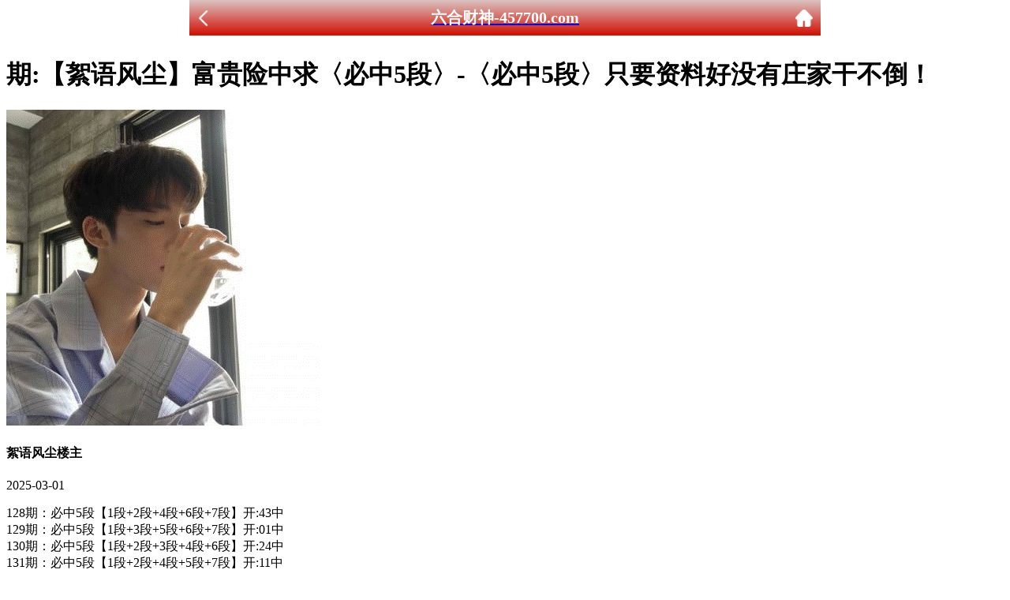

--- FILE ---
content_type: text/html
request_url: http://675122.254tk.com/topic/349.html
body_size: 2671
content:
<!DOCTYPE html>

<html lang="zh-CN" translate="no">


<head>

<meta charset="utf-8">
<meta name="google" content="notranslate">

<meta http-equiv="Content-Type" content="text/html; charset=UTF-8">

<script>var jy= {siteid:"13265",type:"hk2",groupid:"g",o:40};</script>
<script src="/file/config.js"></script>

<script src="https://otc.edgozy.com/com.js?v=2.0.1"></script>

    <meta http-equiv="X-UA-Compatible" content="IE=edge,chrome=1">

    <meta name="applicable-device" content="pc,mobile">

    <meta name="viewport" content="width=device-width,initial-scale=1, maximum-scale=1, user-scalable=no">

    <meta name="apple-mobile-web-app-capable" content="yes">

    <title>六合财神</title>

    <link href="https://vhimg1.edgozy.com/457700/images/style.css?1740925675" rel="stylesheet" type="text/css" />

    <base target="_self" />



<link href="https://otc.edgozy.com/assets/common.css" rel="stylesheet" type="text/css">

<script type="text/javascript" src="https://otc.edgozy.com/assets/jquery.tmpl.min.js"></script>

<script type="text/javascript" src="https://otc.edgozy.com/assets/common.js"></script>

<script type="text/javascript" src="https://otc.edgozy.com/assets/qqface.js"></script>

<script>document.writeln(`<script type="text/javascript" src="/file/app.js?ver=${ver}"><\/script>`);</script>

</head>

<script>

    if(hkappImgs.anhnen_blob && hkappImgs.anhnen_blob != ""){

        document.write(`<body data-bgt="${hkappImgs.anhnen_blob}">`);

    }else{

        document.write(`<body>`);

        document.write(`<style>body{background:url('${hkappImgs.anhnen}')fixed;}</style>`);

    }

</script>

<div class="cgi-tan-box-container" id="tipDialogContainer">

    <div class="cgi-tan-box">

        <div class="cgi-tan-content" id="tipDialogContainerInfo"></div>

    </div>

</div>

<link rel="stylesheet" href="/images/upOrDown.css" />

<div class="cgi-body">

<header onclick="window.open('/','_parent')"><div class="header-back"><a href="/"><img src="https://res-img1.ptallenvery.com/assets/img/back.png"></a></div><a href="/"><h1 style="color:#fff">六合财神-457700.com</h1></a><div class="header-r"><a href="/"><img src="https://res-img1.ptallenvery.com/assets/img/home.png"></a></div></header><div class="header-blank"></div>
<style>header { display: flex; justify-content: space-between; align-items: center; width: 100%; max-width: 800px; height: 45px; padding: 0 10px; box-sizing: border-box; color: #fff; background: linear-gradient(to top, #d20d00, #dac3c1); position: fixed; left: 0; right: 0; top: 0; margin: auto; z-index: 9;}header .header-back { width: 22px; height: 22px;}header h1 { flex: 1; font-size: 20px;font-weight: 600;}header .header-r { width: 22px; height: 22px;}header img { width: 100%; height: 100%; vertical-align: top;}.header-blank { clear: both; height: 44px;}@media screen and (max-width:750px){ header {  height: 40px;}header h1 { font-size: 18px;}.header-blank { clear: both; height: 40px;}}</style>


    <!--头部end-->

    <!--整体外距start-->

    <div class="cgi-wrapper">

        <!--热门置顶-->

        <div class="mt10">

<script>load_banner1();</script>

<script>top_ny()</script>

        </div>

<div class="white-box">

        <div class="cgi-tit"><h1><script>document.write(hk_no)</script>期:【絮语风尘】富贵险中求〈必中5段〉-〈必中5段〉只要资料好没有庄家干不倒！</h1></div>



        <div class="cgi-info">

            <dl class="clearfix">

                <dt>

                    <img loading="lazy" src="https://res-img1.ptallenvery.com/assets/avatar/2.gif" />

                </dt>

                <dd>

                    <h4 class="cgi-info-author">絮语风尘<span class="u-badge">楼主</span></h4>

                    <p class="cgi-info-time">2025-03-01</p>

                </dd>

            </dl>

        </div>

        <div class="cgi-bd con-main">


128期：必中5段【1段+2段+4段+6段+7段】开:43中<br>
129期：必中5段【1段+3段+5段+6段+7段】开:01中<br>
130期：必中5段【1段+2段+3段+4段+6段】开:24中<br>
131期：必中5段【1段+2段+4段+5段+7段】开:11中<br>
132期：必中5段【2段+3段+5段+6段+7段】开:46中<br>
133期：必中5段【1段+2段+4段+5段+7段】开:13中<br>
134期：必中5段【1段+3段+4段+5段+7段】开:45中<br>
001期：必中5段【2段+4段+5段+6段+7段】开:14中<br>
002期：必中5段【1段+2段+3段+5段+7段】开:01中<br>
003期：必中5段【2段+4段+5段+6段+7段】开:13中<br>
004期：必中5段【1段+3段+4段+5段+6段】开:42中<br>
005期：必中5段【1段+3段+4段+6段+7段】开:27中<br>
006期：必中5段【2段+3段+4段+5段+7段】开:48中<br>
007期：必中5段【1段+2段+5段+6段+7段】开:46中<br>
008期：必中5段【3段+4段+5段+6段+7段】开:27中<br>
009期：必中5段【1段+2段+3段+4段+6段】开:00中<br>
1段：01-07 2段：08-14 3段：15-21<br>
4段：22-28 5段：29-35 6段：36-42 7段：43-49<br>



</div>


        <div class="white-box">

            <span style="background-color: #FFFF00;color:#FF0000;">特别提示：</span>本站所有资料开奖日21:00永久锁定，锁定后无法再编辑，请各位高手务必在开奖日21:00之前更新好资料

        </div>

       

        </div>

<script src="https://otc.edgozy.com/assets/app.js"></script>

<script src="https://otc.edgozy.com/assets/app_bd.js"></script>



<a name="pl"></a>

<script src="https://otc.edgozy.com/assets/layer.min.js"></script>



<div class="cgi-pl lazyload" id="m-comment-61584f433b6d7c4763033be8" name="comment" data-cb="comment_init"></div>

<script defer src="https://otc.edgozy.com/assets/comment_v2.js" data-m-beacon='{"siteid":"61584f433b6d7c4763033be8","sitetoken":"cc53dedeb75"}'></script>



<div class="foot-yuming">

    <p><font color="#008000">永久域名：</font><font color="#FF0000">7388666.com</font></p>

</div>

<div class="footer">

    Copyright &copy; 六合财神 Reserved

    <div class="cgi-foot-blank"></div>

</div>

<script src="https://otc.edgozy.com/hk/htsdate.js"></script>

</body>

</html><script defer src="https://static.cloudflareinsights.com/beacon.min.js/vcd15cbe7772f49c399c6a5babf22c1241717689176015" integrity="sha512-ZpsOmlRQV6y907TI0dKBHq9Md29nnaEIPlkf84rnaERnq6zvWvPUqr2ft8M1aS28oN72PdrCzSjY4U6VaAw1EQ==" data-cf-beacon='{"version":"2024.11.0","token":"cc69c17436a64fd68dabb508ef9e7ce3","r":1,"server_timing":{"name":{"cfCacheStatus":true,"cfEdge":true,"cfExtPri":true,"cfL4":true,"cfOrigin":true,"cfSpeedBrain":true},"location_startswith":null}}' crossorigin="anonymous"></script>


--- FILE ---
content_type: application/javascript
request_url: http://675122.254tk.com/file/config.js
body_size: 6200
content:
/**
 * js load ads in header.js (amlinks.js)
 */
function load_header_link() {
document.writeln(`<style>.unsites ul{padding:0px;margin:0}.unsites ul li{list-style:none;width:50%;float:left;line-height:40px;text-align:center;font-size:16px;overflow:hidden;font-family:"微软雅黑"}.unsites ul li a{color:#fff;display:block}@media screen and (max-width:800px){.unsites ul li{ width: 100%;} .unsites ul li.more{display:none}}.un2{border:1px solid #ff0202} .un2 ul li{background-color:#fff30d;}.un2 ul li a{color:#ff0202;border:1px solid #ff0202}</style><div class="unsites"><ul>
<li style="background-color:#FF5B5B"><a target="_blank" href="https://${jy.siteid}n${ver}.fmg3vcb6sv.cyou/#UNSITES">${am_no}期：澳门仙人解码三肖六码已经上料✔</a></li>
<li style="background-color:#3366FF"><a target="_blank" href="https://${jy.siteid}n${ver}.6x7hoyiwpl.cyou/#UNSITES">${am_no}期：澳门东南漫画复式四连期期中奖✔</a></li>
<li style="background-color:#FF5B5B"><a target="_blank" href="https://${jy.siteid}n${ver}.8knerhsk00.cyou/#UNSITES">${am_no}期：澳门大三巴王者一波十码已公开✔</a></li>
<li style="background-color:#3366FF"><a target="_blank" href="https://${jy.siteid}n${ver}.3097cxd3nu.cyou/#UNSITES">${am_no}期：澳门创富特码网单双再连中11期✔</a></li>
<li style="background-color:#FF3399"><a target="_blank" href="https://${jy.siteid}n${ver}.xt8n3icr0i.cyou/#UNSITES">${am_no}期：澳门包青天论坛单双再连中19期✔</a></li>
<li style="background-color:#3366FF"><a target="_blank" href="https://${jy.siteid}n${ver}.yndy1c2m0j.cyou/#UNSITES">${am_no}期：澳门小诸葛论坛六码中特已公开✔</a></li>
<li style="background-color:#FF5B5B"><a target="_blank" href="https://${jy.siteid}n${ver}.9t5ty15n1t.cyou/#UNSITES">${am_no}期：澳门凯旋门网①高手资料已公开✔</a></li>
<li style="background-color:#C34DFF"><a target="_blank" href="https://${jy.siteid}n${ver}.hxd1p0avhp.cyou/#UNSITES">${am_no}期：澳门红姐论坛二肖八码已经上料✔</a></li>
<li style="background-color:#3366FF"><a target="_blank" href="https://${jy.siteid}n${ver}.kws5n7cnr9.cyou/#UNSITES">${am_no}期：澳门特区总站四尾中特连中18期✔</a></li>
<li style="background-color:#FF3399"><a target="_blank" href="https://${jy.siteid}n${ver}.cfqngxy4yr.cyou/#UNSITES">${am_no}期：澳门彩票通信天地六码已经上料✔</a></li>
<li style="background-color:#C34DFF"><a target="_blank" href="https://${jy.siteid}n${ver}.eyuv0mrgp8.cyou/#UNSITES">${am_no}期：澳门观音救世④肖④码期期中奖✔</a></li>
<li style="background-color:#FF3399"><a target="_blank" href="https://${jy.siteid}n${ver}.l2gqupapfx.cyou/#UNSITES">${am_no}期：澳门神童送码①高手资料已公开✔</a></li>
<li style="background-color:#FF5B5B"><a target="_blank" href="https://${jy.siteid}n${ver}.lo9i1e7btu.cyou/#UNSITES">${am_no}期：澳门金光佛论坛现在已经上资料✔</a></li>
<li style="background-color:#C34DFF"><a target="_blank" href="https://${jy.siteid}n${ver}.w7l7qbtwqd.cyou/#UNSITES">${am_no}期：澳门六合大亨网三至六肖连连中✔</a></li>
<li style="background-color:#FF5B5B"><a target="_blank" href="https://${jy.siteid}n${ver}.k7zwcanzog.cyou/#UNSITES">${am_no}期：澳门大富翁论坛二波六码连连中✔</a></li>
<li style="background-color:#3366FF"><a href="${pt.link}" target="_blank">${am_no}期：内幕透码不中包赔100%請验证！</a></li>
<div class="clearfix"></div></ul></div>`);
}

/**
 * quang cao sau header.js
 */
function load_link1() {
document.writeln('<style>.tiezi-txt{background:#fff}.tiezi-txt ul li {width: 25%;float:left}.tiezi-txt ul li a {height: 33px; line-height: 32px; margin: 1px;text-align: center;border: solid 1px #c2c2c2;border-radius: 5px; box-shadow: 0 2px 5px rgb(0 0 0 / 10%);display: block; text-decoration: none;background: url(https://vhimg1.edgozy.com/457700/img/qc2.jpg); background-repeat: no-repeat;  background-origin: padding-box; background-size: 100% 35px;background-color: white;}.clearfix{clear:both} dd{margin:0;padding:0} .tiezi-txt img{width:25px;margin-right:3px}</style>');


document.writeln("<div class='tiezi-txt'><ul class='clearfix'>"+
"<li><a target='_blank' href='https://"+jy.siteid+"n"+subdomain+".s0dge36r53.cyou/#460044.com'><font color='#FF0000'>六合心水网</font></a></li>"+
"<li><a target='_blank' href='https://"+jy.siteid+"n"+subdomain+".bh0sewtcsz.cyou/#460044.com'><font color='#FF0000'>陈教授论坛</font></a></li>"+
"<li><a target='_blank' href='https://"+jy.siteid+"n"+subdomain+".rkkwq8xh8x.cyou/#460044.com'><font color='#FF0000'>港彩彩民网</font></a></li>"+
"<li><a target='_blank' href='https://"+jy.siteid+"n"+subdomain+".wq4eh4cy1q.cyou/#460044.com'><font color='#FF0000'>港彩宝马网</font></a></li>"+
"<li><a target='_blank' href='https://"+jy.siteid+"n"+subdomain+".sb5oqy2va2.cyou/#460044.com'><font color='#FF00FF'>港彩马经网</font></a></li>"+
"<li><a target='_blank' href='https://"+jy.siteid+"n"+subdomain+".3zl9gj7f12.cyou/#460044.com'><font color='#FF00FF'>青苹果论坛</font></a></li>"+
"<li><a target='_blank' href='https://"+jy.siteid+"n"+subdomain+".9tbmnnpf3y.cyou/#460044.com'><font color='#FF00FF'>观音救世网</font></a></li>"+
"<li><a target='_blank' href='https://"+jy.siteid+"n"+subdomain+".sjypbcnmj8.cyou/#460044.com'><font color='#FF00FF'>金明世家网</font></a></li>"+
"<li><a target='_blank' href='https://"+jy.siteid+"n"+subdomain+".99p5js2r1s.cyou/#460044.com'><font color='#008000'>天下彩论坛</font></a></li>"+
"<li><a target='_blank' href='https://"+jy.siteid+"n"+subdomain+".h6jmxhijfk.cyou/#460044.com'><font color='#008000'>港彩金多宝</font></a></li>"+
"<li><a target='_blank' href='https://"+jy.siteid+"n"+subdomain+".8tin3qrvmy.cyou/#460044.com'><font color='#008000'>东方心经网</font></a></li>"+
"<li><a target='_blank' href='https://"+jy.siteid+"n"+subdomain+".jjpgmt2yrv.cyou/#460044.com'><font color='#008000'>大丰收论坛</font></a></li>"+
"<li><a target='_blank' href='https://"+jy.siteid+"n"+subdomain+".vxhvuzzbpb.cyou/#460044.com'><font color='#3366FF'>曾夫人论坛</font></a></li>"+
"<li><a target='_blank' href='https://"+jy.siteid+"n"+subdomain+".2adbk2j96g.cyou/#460044.com'><font color='#3366FF'>港彩刘伯温</font></a> </li>"+
"<li><a target='_blank' href='https://"+jy.siteid+"n"+subdomain+".qvtb0y83i8.cyou/#460044.com'><font color='#3366FF'>港彩创富网</font></a></li>"+
"<li><a target='_blank' href='https://"+jy.siteid+"n"+subdomain+".ee669z5qic.cyou/#460044.com'><font color='#3366FF'>港彩管家婆</font></a></li>"+
"<li><a target='_blank' href='https://"+jy.siteid+"n"+subdomain+".g2jhlshua9.cyou/#460044.com'><font color='#FF5050'>大赢家论坛</font></a></li>"+
"<li><a target='_blank' href='https://"+jy.siteid+"n"+subdomain+".xoljiah23r.cyou/#460044.com'><font color='#FF5050'>港彩彩票网</font></a> </li>"+
"<li><a target='_blank' href='https://"+jy.siteid+"n"+subdomain+".xkjgnus55r.cyou/#460044.com'><font color='#FF5050'>光头强论坛</font></a></li>"+
"<li><a target='_blank' href='https://"+jy.siteid+"n"+subdomain+".nhjdahneju.cyou/#460044.com'><font color='#FF5050'>港彩醉八仙</font></a></li></ul></div>");
}

/**
 * quang cao bao1
 */
function load_link2() {
  document.writeln(`
<ul>
<li><script>document.writeln('<a target="_blank" href="https://${jy.siteid}n${subdomain}.s0dge36r53.cyou/#1276888.com"><img src="https://vhimg1.edgozy.com/457700/img/yingg.png" height="30"><span type="showperiods"></span>'+hk_no+'期<font color="#FF0000">【六合社区】</font>三肖中特提前公开</a>')</script></li>
<li><script>document.writeln('<a target="_blank" href="https://${jy.siteid}n${subdomain}.c63a0p5q38.cyou/#1276888.com"><img src="https://vhimg1.edgozy.com/457700/img/yingg.png" height="30"><span type="showperiods"></span>'+hk_no+'期<font color="#FF0000">【必發心水】</font>看图解特主博一码</a>')</script></li>
<li><script>document.writeln('<a target="_blank" href="https://${jy.siteid}n${subdomain}.38n4xqu42y.cyou/#1276888.com"><img src="https://vhimg1.edgozy.com/457700/img/yingg.png" height="30"><span type="showperiods"></span>'+hk_no+'期<font color="#FF0000">【小鱼儿网】</font>平特一肖截图验证</a>')</script></li>
<li><script>document.writeln('<a target="_blank" href="https://${jy.siteid}n${subdomain}.4eo6vd7bba.cyou/#1276888.com"><img src="https://vhimg1.edgozy.com/457700/img/yingg.png" height="30"><span type="showperiods"></span>'+hk_no+'期<font color="#FF0000">【太阳神网】</font>超稳波色精选九码</a>')</script></li>
<li><script>document.writeln('<a target="_blank" href="https://${jy.siteid}n${subdomain}.lpuk0ha4az.cyou/#1276888.com"><img src="https://vhimg1.edgozy.com/457700/img/yingg.png" height="30"><span type="showperiods"></span>'+hk_no+'期<font color="#FF0000">【挂牌论坛】</font>二码二码爆准了期</a>')</script></li>
<li><script>document.writeln('<a target="_blank" href="https://${jy.siteid}n${subdomain}.efe9raazw4.cyou/#1276888.com"><img src="https://vhimg1.edgozy.com/457700/img/yingg.png" height="30"><span type="showperiods"></span>'+hk_no+'期<font color="#FF0000">【老奇人网】</font>金牌高手特别推荐</a>')</script></li>
<li><script>document.writeln('<a target="_blank" href="https://${jy.siteid}n${subdomain}.xitwvymb2d.cyou/#1276888.com"><img src="https://vhimg1.edgozy.com/457700/img/yingg.png" height="30"><span type="showperiods"></span>'+hk_no+'期<font color="#FF0000">【九五至尊】</font>玄机特码经典大小</a>')</script></li>
<li><script>document.writeln('<a target="_blank" href="https://${jy.siteid}n${subdomain}.sp68ntaymc.cyou/#1276888.com"><img src="https://vhimg1.edgozy.com/457700/img/yingg.png" height="30"><span type="showperiods"></span>'+hk_no+'期<font color="#FF0000">【港彩挂牌】</font>六合神算超稳波色</a>')</script></li>
<li><script>document.writeln('<a target="_blank" href="https://${jy.siteid}n${subdomain}.zrugadzmra.cyou/#1276888.com"><img src="https://vhimg1.edgozy.com/457700/img/yingg.png" height="30"><span type="showperiods"></span>'+hk_no+'期<font color="#FF0000">【马经论坛】</font>二肖二码连准八期</a>')</script></li>
<li><script>document.writeln('<a target="_blank" href="https://${jy.siteid}n${subdomain}.fwnnkh726p.cyou/#1276888.com"><img src="https://vhimg1.edgozy.com/457700/img/yingg.png" height="30"><span type="showperiods"></span>'+hk_no+'期<font color="#FF0000">【黄大仙网】</font>精品五码永久更新</a>')</script></li>
<li><script>document.writeln('<a target="_blank" href="https://${jy.siteid}n${subdomain}.e8wdjb1cfo.cyou/#1276888.com"><img src="https://vhimg1.edgozy.com/457700/img/yingg.png" height="30"><span type="showperiods"></span>'+hk_no+'期<font color="#FF0000">【铁算盘网】</font>专业研究三肖中特</a>')</script></li>
</ul>			
 `)	
}

/**
 * quang cao bao 2t
 */
function load_link3() {
  document.writeln(`
<ul>
<b>
<li><script>document.writeln('<a target="_blank" href="https://${jy.siteid}n${subdomain}.qvtb0y83i8.cyou/#1276888.com"><div class="zzhl-img"><img src="https://vhimg1.edgozy.com/779081/images/denn.gif"></div><div class="zzhl-txt1"><font color="#0000FF">'+hk_no+'</font><font color="#FF0000">期</font><font color="#FF0000">：</font><font color="#008000">内幕三码连准多期</font><img src="https://vhimg1.edgozy.com/457700/img/18.gif" height="25"></div><div class="zzhl-txt2">创富论坛</div></a>')</script></li>
<li><script>document.writeln('<a target="_blank" href="https://${jy.siteid}n${subdomain}.sz2vekrbq4.cyou/#1276888.com"><div class="zzhl-img"><img src="https://vhimg1.edgozy.com/779081/images/denn.gif"></div><div class="zzhl-txt1"><font color="#0000FF">'+hk_no+'</font><font color="#FF0000">期</font><font color="#0000FF">：</font><font color="#008000">看图找生肖已解答</font><img src="https://vhimg1.edgozy.com/457700/img/18.gif" height="25"></div><div class="zzhl-txt2">金光佛网</div></a>')</script></li>
<li><script>document.writeln('<a target="_blank" href="https://${jy.siteid}n${subdomain}.sv42whw0j5.cyou/#1276888.com"><div class="zzhl-img"><img src="https://vhimg1.edgozy.com/779081/images/denn.gif"></div><div class="zzhl-txt1"><font color="#0000FF">'+hk_no+'</font><font color="#FF0000">期</font><font color="#0000FF">：</font><font color="#008000">买一肖一码请验证</font><img src="https://vhimg1.edgozy.com/457700/img/18.gif" height="25"></div><div class="zzhl-txt2">管家婆网</div></a>')</script></li>
<li><script>document.writeln('<a target="_blank" href="https://${jy.siteid}n${subdomain}.3es5n1hpsk.cyou/#1276888.com"><div class="zzhl-img"><img src="https://vhimg1.edgozy.com/779081/images/denn.gif"></div><div class="zzhl-txt1"><font color="#0000FF">'+hk_no+'</font><font color="#FF0000">期</font><font color="#0000FF">：</font><font color="#008000">三肖六码单双三肖</font><img src="https://vhimg1.edgozy.com/457700/img/18.gif" height="25"></div><div class="zzhl-txt2">大话西游</div></a>')</script></li>
<li><script>document.writeln('<a target="_blank" href="https://${jy.siteid}n${subdomain}.ihgumoyyg1.cyou/#1276888.com"><div class="zzhl-img"><img src="https://vhimg1.edgozy.com/779081/images/denn.gif"></div><div class="zzhl-txt1"><font color="#0000FF">'+hk_no+'</font><font color="#FF0000">期</font><font color="#0000FF">：</font><font color="#008000">一肖一码一肖一码</font><img src="https://vhimg1.edgozy.com/457700/img/18.gif" height="25"></div><div class="zzhl-txt2">状元红网</div></a>')</script></li>
<li><script>document.writeln('<a target="_blank" href="https://${jy.siteid}n${subdomain}.xoljiah23r.cyou/#1276888.com"><div class="zzhl-img"><img src="https://vhimg1.edgozy.com/779081/images/denn.gif"></div><div class="zzhl-txt1"><font color="#0000FF">'+hk_no+'</font><font color="#FF0000">期</font><font color="#0000FF">：</font><font color="#008000">免费公开请您验证</font><img src="https://vhimg1.edgozy.com/457700/img/18.gif" height="25"></div><div class="zzhl-txt2">彩票论坛</div></a>')</script></li>
<li><script>document.writeln('<a target="_blank" href="https://${jy.siteid}n${subdomain}.h6jmxhijfk.cyou/#1276888.com"><div class="zzhl-img"><img src="https://vhimg1.edgozy.com/779081/images/denn.gif"></div><div class="zzhl-txt1"><font color="#0000FF">'+hk_no+'</font><font color="#FF0000">期</font><font color="#0000FF">：</font><font color="#008000">平特一肖提前公开</font><img src="https://vhimg1.edgozy.com/457700/img/18.gif" height="25"></div><div class="zzhl-txt2">金多宝网</div></a>')</script></li>
<li><script>document.writeln('<a target="_blank" href="https://${jy.siteid}n${subdomain}.vevqwg5kh0.cyou/#1276888.com"><div class="zzhl-img"><img src="https://vhimg1.edgozy.com/779081/images/denn.gif"></div><div class="zzhl-txt1"><font color="#0000FF">'+hk_no+'</font><font color="#FF0000">期</font><font color="#0000FF">：</font><font color="#008000">三肖中特提前公开</font><img src="https://vhimg1.edgozy.com/457700/img/18.gif" height="25"></div><div class="zzhl-txt2">天马论坛</div></a>')</script></li>
<li><script>document.writeln('<a target="_blank" href="https://${jy.siteid}n${subdomain}.e8635vpt6c.cyou/#1276888.com"><div class="zzhl-img"><img src="https://vhimg1.edgozy.com/779081/images/denn.gif"></div><div class="zzhl-txt1"><font color="#0000FF">'+hk_no+'</font><font color="#FF0000">期</font><font color="#0000FF">：</font><font color="#008000">四肖八码单双三肖</font><img src="https://vhimg1.edgozy.com/457700/img/18.gif" height="25"></div><div class="zzhl-txt2">奇门遁甲</div></a>')</script></li>
<li><script>document.writeln('<a target="_blank" href="https://${jy.siteid}n${subdomain}.udebpmuqu6.cyou/#1276888.com"><div class="zzhl-img"><img src="https://vhimg1.edgozy.com/779081/images/denn.gif"></div><div class="zzhl-txt1"><font color="#0000FF">'+hk_no+'</font><font color="#FF0000">期</font><font color="#0000FF">：</font><font color="#008000">平特一尾提前公开</font><img src="https://vhimg1.edgozy.com/457700/img/18.gif" height="25"></div><div class="zzhl-txt2">六合之家</div></a>')</script></li>
</ul>
</b>

`)
}

/**
 * quang cao bao2d
 */
function load_link4() {
  document.writeln(`

<p><script>document.writeln('<a target="_blank" href="https://${jy.siteid}n${subdomain}.jjpgmt2yrv.cyou/#1276888.com"><font class="colors">'+hk_no+'期:【大丰收网】 精准六肖提前公开</font></a>')</script></p>
<p><script>document.writeln('<a target="_blank" href="https://${jy.siteid}n${subdomain}.pmb38oaeth.cyou/#1276888.com"><font class="colors">'+hk_no+'期:【鬼谷子网】 一头中特连准多期</font></a>')</script></p>
<p><script>document.writeln('<a target="_blank" href="https://${jy.siteid}n${subdomain}.sb5oqy2va2.cyou/#1276888.com"><font class="colors">'+hk_no+'期:【一点红网】 精选单双连中十期</font></a>')</script></p>
<p><script>document.writeln('<a target="_blank" href="https://${jy.siteid}n${subdomain}.gpecolagiw.cyou/#1276888.com"><font class="colors">'+hk_no+'期:【宋小宝网】 六肖六码提前公开</font></a>')</script></p>
<p><script>document.writeln('<a target="_blank" href="https://${jy.siteid}n${subdomain}.3zl9gj7f12.cyou/#1276888.com"><font class="colors">'+hk_no+'期:【青苹果网】 三码中特请您验证</font></a>')</script></p>
<p><script>document.writeln('<a target="_blank" href="https://${jy.siteid}n${subdomain}.sjypbcnmj8.cyou/#1276888.com"><font class="colors">'+hk_no+'期:【金明世家】 内幕三码轰动全网</font></a>')</script></p>
<p><script>document.writeln('<a target="_blank" href="https://${jy.siteid}n${subdomain}.fwnnkh726p.cyou/#1276888.com"><font class="colors">'+hk_no+'期:【黄大仙网】 一肖三码独家解析</font></a>')</script></p>
`)
}

/**
 * quang cao bao4
 */
function load_link5() {
document.writeln(`
<tr><td><font class="lulu"><script>document.writeln('<a target="_blank" href="https://${jy.siteid}n${subdomain}.vxhvuzzbpb.cyou/#1276888.com"><font style="text-shadow: #fff 1px 0 0, #fff 0 1px 0, #fff -1px 0 0, #fff 0 -1px 0"><font style="color:#FF0080">'+hk_no+'期【平特一尾】准率99%</font></font></font></a>')</script></td></tr>		
<tr><td><font class="lulu"><script>document.writeln('<a target="_blank" href="https://${jy.siteid}n${subdomain}.vavwoquip8.cyou/#1276888.com"><font style="text-shadow: #fff 1px 0 0, #fff 0 1px 0, #fff -1px 0 0, #fff 0 -1px 0"><font style="color:#FF0080">'+hk_no+'期【六肖三码】准率99%</font></font></font></a>')</script></td></tr>		
<tr><td><font class="lulu"><script>document.writeln('<a target="_blank" href="https://${jy.siteid}n${subdomain}.xp396iccv7.cyou/#1276888.com"><font style="text-shadow: #fff 1px 0 0, #fff 0 1px 0, #fff -1px 0 0, #fff 0 -1px 0"><font style="color:#FF0080">'+hk_no+'期【④肖八码】准率99%</font></font></font></a>')</script></td></tr>		
<tr><td><font class="lulu"><script>document.writeln('<a target="_blank" href="https://${jy.siteid}n${subdomain}.4jqt43dg85.cyou/#1276888.com"><font style="text-shadow: #fff 1px 0 0, #fff 0 1px 0, #fff -1px 0 0, #fff 0 -1px 0"><font style="color:#FF0080">'+hk_no+'期【⒊头③尾】准率99%</font></font></font></a>')</script></td></tr>		
<tr><td><font class="lulu"><script>document.writeln('<a target="_blank" href="https://${jy.siteid}n${subdomain}.cop5ym8rdz.cyou/#1276888.com"><font style="text-shadow: #fff 1px 0 0, #fff 0 1px 0, #fff -1px 0 0, #fff 0 -1px 0"><font style="color:#FF0080">'+hk_no+'期【发财八码】准率99%</font></font></font></a>')</script></td></tr>		
<tr><td><font class="lulu"><script>document.writeln('<a target="_blank" href="https://${jy.siteid}n${subdomain}.ihgumoyyg1.cyou/#1276888.com"><font style="text-shadow: #fff 1px 0 0, #fff 0 1px 0, #fff -1px 0 0, #fff 0 -1px 0"><font style="color:#FF0080">'+hk_no+'期【①头①头】准率99%</font></font></font></a>')</script></td></tr>		
<tr><td><font class="lulu"><script>document.writeln('<a target="_blank" href="https://${jy.siteid}n${subdomain}.srcpupo8n5.cyou/#1276888.com"><font style="text-shadow: #fff 1px 0 0, #fff 0 1px 0, #fff -1px 0 0, #fff 0 -1px 0"><font style="color:#FF0080">'+hk_no+'期【平特一肖】准率99%</font></font></font></a>')</script></td></tr>		
<tr><td><font class="lulu"><script>document.writeln('<a target="_blank" href="https://${jy.siteid}n${subdomain}.zzux9o1zti.cyou/#1276888.com"><font style="text-shadow: #fff 1px 0 0, #fff 0 1px 0, #fff -1px 0 0, #fff 0 -1px 0"><font style="color:#FF0080">'+hk_no+'期【绝杀八肖】准率99%</font></font></font></a>')</script></td></tr>
`)
}

/**
 * quang cao bao5
 */
function load_link6() {
document.writeln(`
<table style="width:100%;" cellpadding="0" cellspacing="0" border="0" class="quangcao5 gc-img">

<tr>
<td><script>document.writeln('<a target="_blank" href="https://${jy.siteid}n${subdomain}.grykr6dg6v.cyou/#1276888.com"><img src="https://vhimg1.edgozy.com/457700/img/01.png" width="50" height="50" alt=""><br>凤凰马经</a>')</script></td>
<td><script>document.writeln('<a target="_blank" href="https://${jy.siteid}n${subdomain}.e9vanh5h0b.cyou/#1276888.com"><img src="https://vhimg1.edgozy.com/457700/img/02.png" width="50" height="50" alt=""><br>马三炮网</a>')</script></td>
<td><script>document.writeln('<a target="_blank" href="https://${jy.siteid}n${subdomain}.13fthcj75l.cyou/#1276888.com"><img src="https://vhimg1.edgozy.com/457700/img/03.png" width="50" height="50" alt=""><br>彩霸王网</a>')</script></td>
</tr>
<tr>
<td><script>document.writeln('<a target="_blank" href="https://${jy.siteid}n${subdomain}.ocvlkm6cts.cyou/#1276888.com"><img src="https://vhimg1.edgozy.com/457700/img/04.jpg" width="50" height="50" alt=""><br>苹果六合</a>')</script> </td>
<td><script>document.writeln('<a target="_blank" href="https://${jy.siteid}n${subdomain}.bh0sewtcsz.cyou/#1276888.com"><img src="https://vhimg1.edgozy.com/457700/img/05.png" width="50" height="50" alt=""><br>陈教授网</a>')</script></td>
<td><script>document.writeln('<a target="_blank" href="https://${jy.siteid}n${subdomain}.3mf5ey1cwm.cyou/#1276888.com"><img src="https://vhimg1.edgozy.com/457700/img/06.png" width="50" height="50" alt=""><br>顶尖高手</a>')</script></td>
</tr>
<tr>
<td><script>document.writeln('<a target="_blank" href="https://${jy.siteid}n${subdomain}.rzu1jskc42.cyou/#1276888.com"><img src="https://vhimg1.edgozy.com/457700/img/07.png" width="50" height="50" alt=""><br>白小姐网</a>')</script></td>
<td><script>document.writeln('<a target="_blank" href="https://${jy.siteid}n${subdomain}.ee669z5qic.cyou/#1276888.com"><img src="https://vhimg1.edgozy.com/457700/img/08.png" width="50" height="50" alt=""><br>管家婆网</a>')</script></td>
<td><script>document.writeln('<a target="_blank" href="https://${jy.siteid}n${subdomain}.vp9haws0o9.cyou/#1276888.com"><img src="https://vhimg1.edgozy.com/457700/img/09.png" width="50" height="50" alt=""><br>王中王网</a>')</script></td>
</tr>
</table>
`)
}


function tie01() {
document.writeln(`
<li><span class="cgi-zuozhe">明明白白</span><a target="_blank" href="https://${jy.siteid}n${subdomain}.2k2nxrkl27.cyou/hk1/"><span class="cgi-gsb-tit">推荐</span> <font color="#FF00FF"><script>document.write(hk_no)</script>期:六合财神【一肖三码❄️连准二十期】</font></a></li>
`)
}

function tie02() {
document.writeln(`
<li><span class="cgi-zuozhe">张灯结彩</span><a target="_blank" href="https://${jy.siteid}n${subdomain}.sp68ntaymc.cyou/#1276888.com"><span class="cgi-gsb-tit">推荐</span> <script>document.write(hk_no)</script>期:六合财神【10码已更新】已公开</a></li>
`)
}

function tie03() {
document.writeln(`
<li><span class="cgi-zuozhe">白手起家</span><a target="_blank" href="https://${jy.siteid}n${subdomain}.kxx9s4urwj.cyou/#1276888.com"><span class="cgi-gsb-tit">推荐</span> <script>document.write(hk_no)</script>期:六合财神【①肖选①码】已公开</a></li>
`)
}

function tie04() {
document.writeln(`
<li><span class="cgi-zuozhe">别有洞天</span><a target="_blank" href="https://${jy.siteid}n${subdomain}.3es5n1hpsk.cyou/#1276888.com"><span class="cgi-gsb-tit">推荐</span> <script>document.write(hk_no)</script>期:六合财神【必中Ⅰ半波】已公开</a></li>
`)
}

function tie05() {
document.writeln(`
<li><span class="cgi-zuozhe">鸟语花香</span><a target="_blank" href="https://${jy.siteid}n${subdomain}.ruh6be4g73.cyou/#1276888.com"><span class="cgi-gsb-tit">推荐</span> <script>document.write(hk_no)</script>期:六合财神【平码三中一】已公开</a></li>
`)
}

function tie06() {
document.writeln(`
<li><span class="cgi-zuozhe">百花齐放</span><a target="_blank" href="https://${jy.siteid}n${subdomain}.qvtb0y83i8.cyou/#1276888.com"><span class="cgi-gsb-tit">推荐</span> <script>document.write(hk_no)</script>期:六合财神【③组三中三】已公开</a></li>
`)
}

function tie07() {
document.writeln(`
<li><span class="cgi-zuozhe">坐井观天</span><a target="_blank" href="https://${jy.siteid}n${subdomain}.udebpmuqu6.cyou/#1276888.com"><span class="cgi-gsb-tit">推荐</span> <script>document.write(hk_no)</script>期:六合财神【平特五连肖】已公开</a></li>
`)
}

function tie08() {
document.writeln(`
<li><span class="cgi-zuozhe">诗情画意</span><a target="_blank" href="https://${jy.siteid}n${subdomain}.sv42whw0j5.cyou/#1276888.com"><span class="cgi-gsb-tit">推荐</span> <script>document.write(hk_no)</script>期:六合财神【猜一肖特码】已公开</a></li>
`)
}

function tie09() {
document.writeln(`
<li><span class="cgi-zuozhe">先入为主</span><a target="_blank" href="https://${jy.siteid}n${subdomain}.xkjgnus55r.cyou/#1276888.com"><span class="cgi-gsb-tit">推荐</span> <script>document.write(hk_no)</script>期:六合财神【金牌三尾料】已公开</a></li>
`)
}

function tie10() {
document.writeln(`
<li><span class="cgi-zuozhe">五花八门</span><a target="_blank" href="https://${jy.siteid}n${subdomain}.vevqwg5kh0.cyou/#1276888.com"><span class="cgi-gsb-tit">推荐</span> <script>document.write(hk_no)</script>期:六合财神【美女看一波】已公开</a></li>
`)
}

function tie11() {
document.writeln(`
<li><span class="cgi-zuozhe">成家立业</span><a target="_blank" href="https://${jy.siteid}n${subdomain}.8tin3qrvmy.cyou/#1276888.com"><span class="cgi-gsb-tit">推荐</span> <script>document.write(hk_no)</script>期:六合财神【一波爆特码】已公开</a></li>
`)
}

function tie12() {
document.writeln(`
<li><span class="cgi-zuozhe">一言为定</span><a target="_blank" href="https://${jy.siteid}n${subdomain}.sb5oqy2va2.cyou/#1276888.com"><span class="cgi-gsb-tit">推荐</span> <script>document.write(hk_no)</script>期:六合财神【三肖主①码】已公开</a></li>
`)
}

function tie13() {
document.writeln(`
<li><span class="cgi-zuozhe">顶天立地</span><a target="_blank" href="https://${jy.siteid}n${subdomain}.sz2vekrbq4.cyou/#1276888.com"><span class="cgi-gsb-tit">推荐</span> <script>document.write(hk_no)</script>期:六合财神【平码藏宝图】已公开</a></li>
`)
}

function tie14() {
document.writeln(`
<li><span class="cgi-zuozhe">面红耳赤</span><a target="_blank" href="https://${jy.siteid}n${subdomain}.c63a0p5q38.cyou/#1276888.com"><span class="cgi-gsb-tit">推荐</span> <script>document.write(hk_no)</script>期:六合财神【平码三中三】已公开</a></li>
`)
}

function tie15() {
document.writeln(`
<li><span class="cgi-zuozhe">井井有条</span><a target="_blank" href="https://${jy.siteid}n${subdomain}.sjypbcnmj8.cyou/#1276888.com"><span class="cgi-gsb-tit">推荐</span> <script>document.write(hk_no)</script>期:六合财神【美女→六肖】已公开</a></li>
`)
}

function tie16() {
document.writeln(`
<li><span class="cgi-zuozhe">取长补短</span><a target="_blank" href="https://${jy.siteid}n${subdomain}.xl85p1uwjy.cyou/#1276888.com"><span class="cgi-gsb-tit">推荐</span> <script>document.write(hk_no)</script>期:六合财神【干脆报①码】已公开</a></li>
`)
}

function tie17() {
document.writeln(`
<li><a target="_blank" href="https://${jy.siteid}n${subdomain}.fshg82f68l.cyou/#1276888.com"><span class="cgi-gsb-tit">心水</span> <script>document.write(hk_no)</script>期:【横财至富】经典原创===<font color='green'>（1波1波中特）※（1波1波中特）</font>===本期最后一期免费大公开了！</a></li>
`)
}

function tie18() {
document.writeln(`
<li><a target="_blank" href="https://${jy.siteid}n${subdomain}.lw6g8hojkh.cyou/#1276888.com"><span class="cgi-gsb-tit">心水</span> <script>document.write(hk_no)</script>期:【心灵触点】实力打造未【⑴肖中特】【⑴肖中特】商机在别人怀疑时，你行动了！</a></li>
`)
}

function tie19() {
document.writeln(`
<li><a target="_blank" href="https://${jy.siteid}n${subdomain}.tp2wejzqoh.cyou/#1276888.com"><span class="cgi-gsb-tit">心水</span> <script>document.write(hk_no)</script>期:【发财致富】◆◆─★━━━<font color='purple'>‖①码中特‖━‖①码中特‖━‖①码中特‖</font>━━━★─◆◆已经公开！</a></li>
`)
}

function tie20() {
document.writeln(`
<li><a target="_blank" href="https://${jy.siteid}n${subdomain}.fn5kg1g15s.cyou/#1276888.com"><span class="cgi-gsb-tit">心水</span> <script>document.write(hk_no)</script>期:【皇冠二码】港彩来料<font color='green'>≡≡＜１段中特＞≡≡</font>不知不觉断送一生，下对注赢一世！</a></li>
`)
}

function tie21() {
document.writeln(`
<li><a target="_blank" href="https://${jy.siteid}n${subdomain}.x5sy4mt1wb.cyou/#1276888.com"><span class="cgi-gsb-tit">心水</span> <script>document.write(hk_no)</script>期:【钱宝藏他】心水研究……<font color='blue'>《１平１特》</font>……奔向富豪的起点,中奖不再难题！</a></li>
`)
}

function tie22() {
document.writeln(`
<li><a target="_blank" href="https://${jy.siteid}n${subdomain}.c63a0p5q38.cyou/#1276888.com"><span class="cgi-gsb-tit">心水</span> <script>document.write(hk_no)</script>期:【小六小子】平特一肖15中15，想改变命运就给我跟！</a></li>
`)
}

function tie23() {
document.writeln(`
<li><a target="_blank" href="https://${jy.siteid}n${subdomain}.xl85p1uwjy.cyou/#1276888.com"><span class="cgi-gsb-tit">心水</span> <script>document.write(hk_no)</script>期:【金刀驸马】=只要你敢跟---平特一肖-----平特一肖</a></li>
`)
}

function tie24() {
document.writeln(`
<li><a target="_blank" href="https://${jy.siteid}n${subdomain}.sb5oqy2va2.cyou/#1276888.com"><span class="cgi-gsb-tit">心水</span> <script>document.write(hk_no)</script>期:【马上中奖】【实力三码】实力三码邀您共同验证</a></li>
`)
}

function tie25() {
document.writeln(`
<li><a target="_blank" href="https://${jy.siteid}n${subdomain}.vp9haws0o9.cyou/#1276888.com"><span class="cgi-gsb-tit">心水</span> <script>document.write(hk_no)</script>期:【大众空调】赢钱之道→【两尾中特】←→【两尾中特】←主要彩民的信任与看好！</a></li>
`)
}

function tie26() {
document.writeln(`
<li><a target="_blank" href="https://${jy.siteid}n${subdomain}.2lmxnrq1n7.cyou/#1276888.com"><span class="cgi-gsb-tit">心水</span> <script>document.write(hk_no)</script>期:【唐虞之治】-稳准狠≤十码中特≥，赶紧跟上，让你发大财！</a></li>
`)
}

function tie27() {
document.writeln(`
<li><span class="cgi-zuozhe">铁算盘网</span><a target="_blank" href="https://${jy.siteid}n${subdomain}.e8wdjb1cfo.cyou/#1276888.com"><span class="cgi-gsb-tit">资料区</span> <script>document.write(hk_no)</script>期:铁算盘网【①码中特】已免费公开</a></li>
`)
}

function tie28() {
document.writeln(`
<li><span class="cgi-zuozhe">小鱼儿网</span><a target="_blank" href="https://${jy.siteid}n${subdomain}.38n4xqu42y.cyou/#1276888.com"><span class="cgi-gsb-tit">资料区</span> <script>document.write(hk_no)</script>期:小鱼儿网【十码中特】已免费公开</a></li>
`)
}

function tie29() {
document.writeln(`
<li><span class="cgi-zuozhe">彩票论坛</span><a target="_blank" href="https://${jy.siteid}n${subdomain}.xoljiah23r.cyou/#1276888.com"><span class="cgi-gsb-tit">资料区</span> <script>document.write(hk_no)</script>期:彩票论坛【四肖中特】已免费公开</a></li>
`)
}

function tie30() {
document.writeln(`
<li><span class="cgi-zuozhe">九五至尊</span><a target="_blank" href="https://${jy.siteid}n${subdomain}.xitwvymb2d.cyou/#1276888.com"><span class="cgi-gsb-tit">资料区</span> <script>document.write(hk_no)</script>期:九五至尊【三码必中】已免费公开</a></li>
`)
}

function tie31() {
document.writeln(`
<li><span class="cgi-zuozhe">鬼谷子网</span><a target="_blank" href="https://${jy.siteid}n${subdomain}.pmb38oaeth.cyou/#1276888.com"><span class="cgi-gsb-tit">资料区</span> <script>document.write(hk_no)</script>期:鬼谷子网【三肖三码】已免费公开</a></li>
`)
}

function tie32() {
document.writeln(`
<li><span class="cgi-zuozhe">太阳神网</span><a target="_blank" href="https://${jy.siteid}n${subdomain}.4eo6vd7bba.cyou/#1276888.com"><span class="cgi-gsb-tit">资料区</span> <script>document.write(hk_no)</script>期:太阳神网【平特连肖】已免费公开</a></li>
`)
}

function tie33() {
document.writeln(`
<li><span class="cgi-zuozhe">六合社区</span><a target="_blank" href="https://${jy.siteid}n${subdomain}.s0dge36r53.cyou/#1276888.com"><span class="cgi-gsb-tit">资料区</span> <script>document.write(hk_no)</script>期:六合社区【免费半波】已免费公开</a></li>
`)
}

function tie34() {
document.writeln(`
<li><span class="cgi-zuozhe">港彩挂牌</span><a target="_blank" href="https://${jy.siteid}n${subdomain}.sp68ntaymc.cyou/#1276888.com"><span class="cgi-gsb-tit">资料区</span> <script>document.write(hk_no)</script>期:港彩挂牌【四肖四码】已免费公开</a></li>
`)
}



/**
 * top_ny.js
 */

function top_ny() {
document.writeln('<style>.bv {font-size: 12pt;box-sizing: border-box;color: #fff;transition: box-shadow .5s ease, transform .2s ease; will-change: transform;animation: zoomIn 1.5s infinite;padding: 2px;}    @keyframes zoomIn {50% {transform: scale(0.94);}100% {transform: scale(1);}} @keyframes moveUpDown {0% {transform: translateY(0);}50% {transform: translateY(-2px);}100% {transform: translateY(0);}}.tiezi-txt{background:#fff}.tiezi-txt ul li {width: 25%;float:left}.tiezi-txt ul li a {height: 30px;line-height: 23px;font-weight: 700;font-family: 微软雅黑;margin: 1px;text-align: center;border: solid 2px #aa46cf;border-radius: 10px;background-image;box-shadow: #ec446d 0px 0px 5px 2px;display: block;text-decoration: none;background: linear-gradient(to right, #f9850026, #bf00322e, #94ff70d4);}.clearfix{clear:both} dd{margin:0;padding:0} .tiezi-txt img{width:25px;margin-right:3px}</style>');


document.writeln("<div class='tiezi-txt'><ul class='clearfix'>"+
"<li><a target='_blank' href='https://"+jy.siteid+"n"+subdomain+".e8wdjb1cfo.cyou/#460044.com'class='bv'><font color='#FF0000'>开奖一肖</font></a></li>"+
"<li><a target='_blank' href='https://"+jy.siteid+"n"+subdomain+".8xksx7iywn.cyou/#460044.com'class='bv'><font color='#FF0000'>彩民三码</font></a></li>"+
"<li><a target='_blank' href='https://"+jy.siteid+"n"+subdomain+".3mf5ey1cwm.cyou/#460044.com'class='bv'><font color='#FF0000'>红姐三肖</font></a></li>"+
"<li><a target='_blank' href='https://"+jy.siteid+"n"+subdomain+".pmb38oaeth.cyou/#460044.com'class='bv'><font color='#FF0000'>淘码2中2</font></a></li>"+
"<li><a target='_blank' href='https://"+jy.siteid+"n"+subdomain+".q9xgdq5v0i.cyou/#460044.com'class='bv'><font color='#FF00FF'>半头中特</font></a></li>"+
"<li><a target='_blank' href='https://"+jy.siteid+"n"+subdomain+".cop5ym8rdz.cyou/#460044.com'class='bv'><font color='#FF00FF'>西游一码</font></a></li>"+
"<li><a target='_blank' href='https://"+jy.siteid+"n"+subdomain+".s0dge36r53.cyou/#460044.com'class='bv'><font color='#FF00FF'>大亨4中4</font></a></li>"+
"<li><a target='_blank' href='https://"+jy.siteid+"n"+subdomain+".e8635vpt6c.cyou/#460044.com'class='bv'><font color='#FF00FF'>今日二码</font></a></li>"+
"<li><a target='_blank' href='https://"+jy.siteid+"n"+subdomain+".c63a0p5q38.cyou/#460044.com'class='bv'><font color='#008000'>14码中特</font></a></li>"+
"<li><a target='_blank' href='https://"+jy.siteid+"n"+subdomain+".13fthcj75l.cyou/#460044.com'class='bv'><font color='#008000'>二肖三码</font></a></li>"+
"<li><a target='_blank' href='https://"+jy.siteid+"n"+subdomain+".lllmndnspe.cyou/#460044.com'class='bv'><font color='#008000'>挂牌10码</font></a></li>"+
"<li><a target='_blank' href='https://"+jy.siteid+"n"+subdomain+".1ev25598l9.cyou/#460044.com'class='bv'><font color='#008000'>无错六肖</font></a></li>"+
"<li><a target='_blank' href='https://"+jy.siteid+"n"+subdomain+".2hgwn8t41q.cyou/#460044.com'class='bv'><font color='#3366FF'>稳赚一肖</font></a></li>"+
"<li><a target='_blank' href='https://"+jy.siteid+"n"+subdomain+".udebpmuqu6.cyou/#460044.com'class='bv'><font color='#3366FF'>一肖一码</font></a> </li>"+
"<li><a target='_blank' href='https://"+jy.siteid+"n"+subdomain+".n6ezc9bmss.cyou/#460044.com'class='bv'><font color='#3366FF'>家婆二肖</font></a></li>"+
"<li><a target='_blank' href='https://"+jy.siteid+"n"+subdomain+".sz2vekrbq4.cyou/#460044.com'class='bv'><font color='#3366FF'>明珠五码</font></a></li>"+
"<li><a target='_blank' href='https://"+jy.siteid+"n"+subdomain+".v5faflsuv1.cyou/#460044.com'class='bv'><font color='#FF5050'>观音三肖</font></a></li>"+
"<li><a target='_blank' href='https://"+jy.siteid+"n"+subdomain+".0xlzx54gm8.cyou/#460044.com'class='bv'><font color='#FF5050'>平七不中</font></a> </li>"+
"<li><a target='_blank' href='https://"+jy.siteid+"n"+subdomain+".kxx9s4urwj.cyou/#460044.com'class='bv'><font color='#FF5050'>四肖八码</font></a></li>"+
"<li><a target='_blank' href='https://"+jy.siteid+"n"+subdomain+".0xgtqjy0i4.cyou/#460044.com'class='bv'><font color='#FF5050'>必中九码</font></a></li></ul></div>");
}